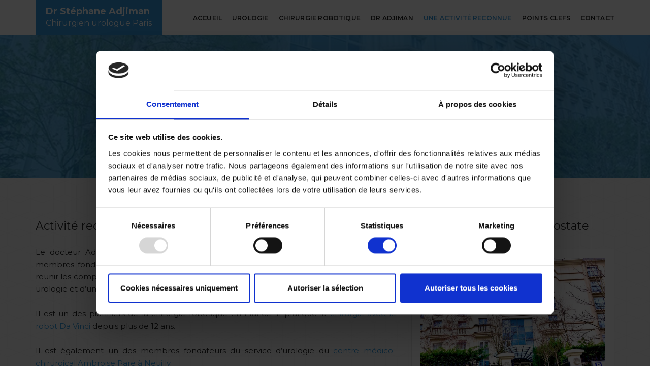

--- FILE ---
content_type: text/html; charset=UTF-8
request_url: https://www.urologue-paris-adjiman.com/une-activite-reconnue/
body_size: 8725
content:
<!doctype html>
<html lang="fr-FR">
<head>
	<meta charset="UTF-8">
	<meta name="viewport" content="width=device-width, initial-scale=1">
	<link rel="profile" href="https://gmpg.org/xfn/11">

	<script type="text/javascript"
		id="Cookiebot"
		src="https://consent.cookiebot.com/uc.js"
		data-cbid="2a0cdc9a-5ee8-4237-9ba6-44709b864d1f"
							data-blockingmode="auto"
	></script>
<script data-cookieconsent="ignore">
	window.dataLayer = window.dataLayer || [];
	function gtag() {
		dataLayer.push(arguments);
	}
	gtag("consent", "default", {
		ad_storage: "denied",
		analytics_storage: "denied",
		functionality_storage: "denied",
		personalization_storage: "denied",
		security_storage: "granted",
		wait_for_update: 500,
	});
	gtag("set", "ads_data_redaction", true);
	gtag("set", "url_passthrough", true);
</script>
<meta name='robots' content='index, follow, max-image-preview:large, max-snippet:-1, max-video-preview:-1' />
<link rel="alternate" hreflang="fr" href="https://www.urologue-paris-adjiman.com/une-activite-reconnue/" />
<link rel="alternate" hreflang="x-default" href="https://www.urologue-paris-adjiman.com/une-activite-reconnue/" />

	<!-- This site is optimized with the Yoast SEO plugin v19.8 - https://yoast.com/wordpress/plugins/seo/ -->
	<link media="all" href="https://www.urologue-paris-adjiman.com/wp-content/cache/autoptimize/css/autoptimize_764fc7a15fcb3de4deced7b7d6370915.css" rel="stylesheet"><title>Expert du cancer de la prostate Rencontrez le Docteur Adjiman</title>
	<meta name="description" content="Activité reconnue en chirurgie robotique et expert du cancer de la prostate, le docteur Adjiman exerce l’urologie depuis plus de vingt ans." />
	<link rel="canonical" href="https://www.urologue-paris-adjiman.com/une-activite-reconnue/" />
	<meta property="og:locale" content="fr_FR" />
	<meta property="og:type" content="article" />
	<meta property="og:title" content="Expert du cancer de la prostate Rencontrez le Docteur Adjiman" />
	<meta property="og:description" content="Activité reconnue en chirurgie robotique et expert du cancer de la prostate, le docteur Adjiman exerce l’urologie depuis plus de vingt ans." />
	<meta property="og:url" content="https://www.urologue-paris-adjiman.com/une-activite-reconnue/" />
	<meta property="og:site_name" content="Dr Stéphane Adjiman" />
	<meta property="article:modified_time" content="2023-09-22T07:29:43+00:00" />
	<meta property="og:image" content="https://www.urologue-paris-adjiman.com/wp-content/uploads/2020/02/centre-chirurgical-ambroise-pare.jpg" />
	<meta property="og:image:width" content="728" />
	<meta property="og:image:height" content="340" />
	<meta property="og:image:type" content="image/jpeg" />
	<meta name="twitter:card" content="summary_large_image" />
	<script type="application/ld+json" class="yoast-schema-graph">{"@context":"https://schema.org","@graph":[{"@type":"WebPage","@id":"https://www.urologue-paris-adjiman.com/une-activite-reconnue/","url":"https://www.urologue-paris-adjiman.com/une-activite-reconnue/","name":"Expert du cancer de la prostate Rencontrez le Docteur Adjiman","isPartOf":{"@id":"https://www.urologue-paris-adjiman.com/#website"},"primaryImageOfPage":{"@id":"https://www.urologue-paris-adjiman.com/une-activite-reconnue/#primaryimage"},"image":{"@id":"https://www.urologue-paris-adjiman.com/une-activite-reconnue/#primaryimage"},"thumbnailUrl":"https://www.urologue-paris-adjiman.com/wp-content/uploads/2020/02/centre-chirurgical-ambroise-pare.jpg","datePublished":"2020-02-25T13:46:39+00:00","dateModified":"2023-09-22T07:29:43+00:00","description":"Activité reconnue en chirurgie robotique et expert du cancer de la prostate, le docteur Adjiman exerce l’urologie depuis plus de vingt ans.","breadcrumb":{"@id":"https://www.urologue-paris-adjiman.com/une-activite-reconnue/#breadcrumb"},"inLanguage":"fr-FR","potentialAction":[{"@type":"ReadAction","target":["https://www.urologue-paris-adjiman.com/une-activite-reconnue/"]}]},{"@type":"ImageObject","inLanguage":"fr-FR","@id":"https://www.urologue-paris-adjiman.com/une-activite-reconnue/#primaryimage","url":"https://www.urologue-paris-adjiman.com/wp-content/uploads/2020/02/centre-chirurgical-ambroise-pare.jpg","contentUrl":"https://www.urologue-paris-adjiman.com/wp-content/uploads/2020/02/centre-chirurgical-ambroise-pare.jpg","width":728,"height":340},{"@type":"BreadcrumbList","@id":"https://www.urologue-paris-adjiman.com/une-activite-reconnue/#breadcrumb","itemListElement":[{"@type":"ListItem","position":1,"name":"Home","item":"https://www.urologue-paris-adjiman.com/"},{"@type":"ListItem","position":2,"name":"Une activité reconnue"}]},{"@type":"WebSite","@id":"https://www.urologue-paris-adjiman.com/#website","url":"https://www.urologue-paris-adjiman.com/","name":"Chirurgien Urologue Paris - Dr Adjiman","description":"Chirurgien Urologue Paris","potentialAction":[{"@type":"SearchAction","target":{"@type":"EntryPoint","urlTemplate":"https://www.urologue-paris-adjiman.com/?s={search_term_string}"},"query-input":"required name=search_term_string"}],"inLanguage":"fr-FR"}]}</script>
	<!-- / Yoast SEO plugin. -->


<link rel="alternate" type="application/rss+xml" title="Dr Stéphane Adjiman &raquo; Flux" href="https://www.urologue-paris-adjiman.com/feed/" />
<link rel="alternate" type="application/rss+xml" title="Dr Stéphane Adjiman &raquo; Flux des commentaires" href="https://www.urologue-paris-adjiman.com/comments/feed/" />
		<!-- This site uses the Google Analytics by MonsterInsights plugin v9.11.1 - Using Analytics tracking - https://www.monsterinsights.com/ -->
		<!-- Remarque : MonsterInsights n’est actuellement pas configuré sur ce site. Le propriétaire doit authentifier son compte Google Analytics dans les réglages de MonsterInsights.  -->
					<!-- No tracking code set -->
				<!-- / Google Analytics by MonsterInsights -->
		<script type="text/javascript">
window._wpemojiSettings = {"baseUrl":"https:\/\/s.w.org\/images\/core\/emoji\/14.0.0\/72x72\/","ext":".png","svgUrl":"https:\/\/s.w.org\/images\/core\/emoji\/14.0.0\/svg\/","svgExt":".svg","source":{"concatemoji":"https:\/\/www.urologue-paris-adjiman.com\/wp-includes\/js\/wp-emoji-release.min.js?ver=6.3.7"}};
/*! This file is auto-generated */
!function(i,n){var o,s,e;function c(e){try{var t={supportTests:e,timestamp:(new Date).valueOf()};sessionStorage.setItem(o,JSON.stringify(t))}catch(e){}}function p(e,t,n){e.clearRect(0,0,e.canvas.width,e.canvas.height),e.fillText(t,0,0);var t=new Uint32Array(e.getImageData(0,0,e.canvas.width,e.canvas.height).data),r=(e.clearRect(0,0,e.canvas.width,e.canvas.height),e.fillText(n,0,0),new Uint32Array(e.getImageData(0,0,e.canvas.width,e.canvas.height).data));return t.every(function(e,t){return e===r[t]})}function u(e,t,n){switch(t){case"flag":return n(e,"\ud83c\udff3\ufe0f\u200d\u26a7\ufe0f","\ud83c\udff3\ufe0f\u200b\u26a7\ufe0f")?!1:!n(e,"\ud83c\uddfa\ud83c\uddf3","\ud83c\uddfa\u200b\ud83c\uddf3")&&!n(e,"\ud83c\udff4\udb40\udc67\udb40\udc62\udb40\udc65\udb40\udc6e\udb40\udc67\udb40\udc7f","\ud83c\udff4\u200b\udb40\udc67\u200b\udb40\udc62\u200b\udb40\udc65\u200b\udb40\udc6e\u200b\udb40\udc67\u200b\udb40\udc7f");case"emoji":return!n(e,"\ud83e\udef1\ud83c\udffb\u200d\ud83e\udef2\ud83c\udfff","\ud83e\udef1\ud83c\udffb\u200b\ud83e\udef2\ud83c\udfff")}return!1}function f(e,t,n){var r="undefined"!=typeof WorkerGlobalScope&&self instanceof WorkerGlobalScope?new OffscreenCanvas(300,150):i.createElement("canvas"),a=r.getContext("2d",{willReadFrequently:!0}),o=(a.textBaseline="top",a.font="600 32px Arial",{});return e.forEach(function(e){o[e]=t(a,e,n)}),o}function t(e){var t=i.createElement("script");t.src=e,t.defer=!0,i.head.appendChild(t)}"undefined"!=typeof Promise&&(o="wpEmojiSettingsSupports",s=["flag","emoji"],n.supports={everything:!0,everythingExceptFlag:!0},e=new Promise(function(e){i.addEventListener("DOMContentLoaded",e,{once:!0})}),new Promise(function(t){var n=function(){try{var e=JSON.parse(sessionStorage.getItem(o));if("object"==typeof e&&"number"==typeof e.timestamp&&(new Date).valueOf()<e.timestamp+604800&&"object"==typeof e.supportTests)return e.supportTests}catch(e){}return null}();if(!n){if("undefined"!=typeof Worker&&"undefined"!=typeof OffscreenCanvas&&"undefined"!=typeof URL&&URL.createObjectURL&&"undefined"!=typeof Blob)try{var e="postMessage("+f.toString()+"("+[JSON.stringify(s),u.toString(),p.toString()].join(",")+"));",r=new Blob([e],{type:"text/javascript"}),a=new Worker(URL.createObjectURL(r),{name:"wpTestEmojiSupports"});return void(a.onmessage=function(e){c(n=e.data),a.terminate(),t(n)})}catch(e){}c(n=f(s,u,p))}t(n)}).then(function(e){for(var t in e)n.supports[t]=e[t],n.supports.everything=n.supports.everything&&n.supports[t],"flag"!==t&&(n.supports.everythingExceptFlag=n.supports.everythingExceptFlag&&n.supports[t]);n.supports.everythingExceptFlag=n.supports.everythingExceptFlag&&!n.supports.flag,n.DOMReady=!1,n.readyCallback=function(){n.DOMReady=!0}}).then(function(){return e}).then(function(){var e;n.supports.everything||(n.readyCallback(),(e=n.source||{}).concatemoji?t(e.concatemoji):e.wpemoji&&e.twemoji&&(t(e.twemoji),t(e.wpemoji)))}))}((window,document),window._wpemojiSettings);
</script>

	





<link rel="https://api.w.org/" href="https://www.urologue-paris-adjiman.com/wp-json/" /><link rel="alternate" type="application/json" href="https://www.urologue-paris-adjiman.com/wp-json/wp/v2/pages/21176" /><link rel="EditURI" type="application/rsd+xml" title="RSD" href="https://www.urologue-paris-adjiman.com/xmlrpc.php?rsd" />
<meta name="generator" content="WordPress 6.3.7" />
<link rel='shortlink' href='https://www.urologue-paris-adjiman.com/?p=21176' />
<link rel="alternate" type="application/json+oembed" href="https://www.urologue-paris-adjiman.com/wp-json/oembed/1.0/embed?url=https%3A%2F%2Fwww.urologue-paris-adjiman.com%2Fune-activite-reconnue%2F" />
<link rel="alternate" type="text/xml+oembed" href="https://www.urologue-paris-adjiman.com/wp-json/oembed/1.0/embed?url=https%3A%2F%2Fwww.urologue-paris-adjiman.com%2Fune-activite-reconnue%2F&#038;format=xml" />
<meta name="generator" content="WPML ver:4.6.6 stt:1,4;" />
		<script>
			document.documentElement.className = document.documentElement.className.replace( 'no-js', 'js' );
		</script>
				
		
	<link rel="icon" type="image/png" href="https://www.urologue-paris-adjiman.com/wp-content/themes/dr-adjiman/assets/images/favicon.png'; ?>" />

  <!-- animation -->
  
  <!-- bootstrap -->
  
  <!-- swiper carousel -->
  
  
    <!-- style -->
  
  
  <!-- responsive css -->
  
</head>

<body class="page-template-default page page-id-21176">

<div id="page" class="site">
<!-- <div class="box-layout box-layout-md"> -->

  <header>
    <!-- start navigation -->
    <nav class="navbar navbar-default bootsnav navbar-fixed-top header-light bg-transparent white-link">
      <div class="container nav-header-container">
        <div class="row">
            <!-- start logo -->
            <div class="col-lg-2 col-md-3 col-xs-5">
                <a href="https://www.urologue-paris-adjiman.com" class="logo">
                  Dr Stéphane Adjiman
                  <span class="baseline">Chirurgien urologue Paris</span>
                </a>
            </div>
            <!-- end logo -->
            <div class="col-lg-7 col-md-6 col-xs-2 width-auto pull-right accordion-menu xs-no-padding-right">
                <button type="button" class="navbar-toggle collapsed pull-right" data-toggle="collapse" data-target="#navbar-collapse-toggle-1">
                    <span class="sr-only">toggle navigation</span>
                    <span class="icon-bar"></span>
                    <span class="icon-bar"></span>
                    <span class="icon-bar"></span>
                </button>
                <div class="navbar-collapse collapse pull-right" id="navbar-collapse-toggle-1">
      							<ul id="primary" class="nav navbar-nav navbar-left no-margin alt-font text-normal"><li id="menu-item-21561" class="menu-item menu-item-type-post_type menu-item-object-page menu-item-home menu-item-21561"><a href="https://www.urologue-paris-adjiman.com/">Accueil</a></li>
<li id="menu-item-21360" class="menu-item menu-item-type-custom menu-item-object-custom menu-item-has-children menu-item-21360"><a href="#">Urologie</a>
<ul class="sub-menu">
	<li id="menu-item-21253" class="menu-item menu-item-type-post_type menu-item-object-page menu-item-21253"><a href="https://www.urologue-paris-adjiman.com/urologie-cancer-prostate/">Cancer de la prostate</a></li>
	<li id="menu-item-21252" class="menu-item menu-item-type-post_type menu-item-object-page menu-item-21252"><a href="https://www.urologue-paris-adjiman.com/urologie-cancer-du-rein/">Cancer du rein</a></li>
	<li id="menu-item-21310" class="menu-item menu-item-type-post_type menu-item-object-page menu-item-21310"><a href="https://www.urologue-paris-adjiman.com/urologie-cancer-vessie/">Tumeurs de vessie</a></li>
	<li id="menu-item-21256" class="menu-item menu-item-type-post_type menu-item-object-page menu-item-21256"><a href="https://www.urologue-paris-adjiman.com/urologie-prolapsus/">Prolapsus</a></li>
	<li id="menu-item-21255" class="menu-item menu-item-type-post_type menu-item-object-page menu-item-21255"><a href="https://www.urologue-paris-adjiman.com/urologie-jonction/">Syndrôme de la jonction</a></li>
	<li id="menu-item-21869" class="menu-item menu-item-type-post_type menu-item-object-page menu-item-21869"><a href="https://www.urologue-paris-adjiman.com/adenome-de-prostate/">Adénome de prostate</a></li>
</ul>
</li>
<li id="menu-item-20980" class="menu-item menu-item-type-post_type menu-item-object-page menu-item-20980"><a href="https://www.urologue-paris-adjiman.com/chirurgie-robotique/">Chirurgie robotique</a></li>
<li id="menu-item-21359" class="menu-item menu-item-type-post_type menu-item-object-page menu-item-21359"><a href="https://www.urologue-paris-adjiman.com/dr-adjiman/">Dr Adjiman</a></li>
<li id="menu-item-21358" class="menu-item menu-item-type-post_type menu-item-object-page current-menu-item page_item page-item-21176 current_page_item menu-item-21358"><a href="https://www.urologue-paris-adjiman.com/une-activite-reconnue/" aria-current="page">Une activité reconnue</a></li>
<li id="menu-item-21763" class="menu-item menu-item-type-custom menu-item-object-custom menu-item-has-children menu-item-21763"><a href="#">Points clefs</a>
<ul class="sub-menu">
	<li id="menu-item-21262" class="menu-item menu-item-type-post_type menu-item-object-page menu-item-21262"><a href="https://www.urologue-paris-adjiman.com/questions-diverses/">Questions diverses</a></li>
	<li id="menu-item-21764" class="menu-item menu-item-type-post_type menu-item-object-page menu-item-21764"><a href="https://www.urologue-paris-adjiman.com/actualites/">Actualités</a></li>
</ul>
</li>
<li id="menu-item-20986" class="menu-item menu-item-type-post_type menu-item-object-page menu-item-20986"><a href="https://www.urologue-paris-adjiman.com/contact/">Contact</a></li>
</ul>                </div>
            </div>
        </div>
      </div>
    </nav>
    <!-- end navigation -->
  </header>

<div id="primary" class="content-area">
	<main id="main" class="site-main">

	
<article id="post-21176" class="post-21176 page type-page status-publish has-post-thumbnail hentry">
  <section class="wow fadeIn cover-background background-position-center top-space" style="background-image:url(https://www.urologue-paris-adjiman.com/wp-content/uploads/2020/02/centre-chirurgical-ambroise-pare.jpg);">
  <div class="opacity-medium bg-deep-blue"></div>
  <div class="container">
      <div class="row">
          <div class="col-md-12 col-sm-12 col-xs-12 display-table page-title-large">
              <div class="display-table-cell vertical-align-middle text-center padding-30px-tb">
                                    <h1 class="alt-font text-white font-weight-600 no-margin-bottom">Une activité reconnue</h1>
              </div>
          </div>
      </div>
  </div>
</section>
	<div id="grid_3_bg_000"><section class="parallax wow fadeIn" data-stellar-background-ratio="0.4" style="background-image:url(https://www.urologue-paris-adjiman.com/wp-content/uploads/2020/02/parallax-bg21-1900x1080.jpg);">
    <div class="container">
        <div class="introduction"><h2><span style="font-weight: 400;">Activité reconnue en chirurgie robotique notamment dans le traitement du cancer de la prostate</span></h2>
<figure id="attachment_21455" aria-describedby="caption-attachment-21455" style="width: 400px" class="wp-caption alignright"><img decoding="async"   alt="" width="400" height="300" data-srcset="https://www.urologue-paris-adjiman.com/wp-content/uploads/2020/03/illustration-texte-1-300x225.jpg 300w, https://www.urologue-paris-adjiman.com/wp-content/uploads/2020/03/illustration-texte-1.jpg 640w"  data-src="https://www.urologue-paris-adjiman.com/wp-content/uploads/2020/03/illustration-texte-1-300x225.jpg" data-sizes="(max-width: 400px) 100vw, 400px" class="wp-image-21455 lazyload" src="[data-uri]" /><noscript><img decoding="async" class="wp-image-21455" src="https://www.urologue-paris-adjiman.com/wp-content/uploads/2020/03/illustration-texte-1-300x225.jpg" alt="" width="400" height="300" srcset="https://www.urologue-paris-adjiman.com/wp-content/uploads/2020/03/illustration-texte-1-300x225.jpg 300w, https://www.urologue-paris-adjiman.com/wp-content/uploads/2020/03/illustration-texte-1.jpg 640w" sizes="(max-width: 400px) 100vw, 400px" /></noscript><figcaption id="caption-attachment-21455" class="wp-caption-text">Le Centre médico-chirurgical Ambroise Paré à Neuilly</figcaption></figure>
<p><span style="font-weight: 400;">Le docteur Adjiman Stéphane exerce l&rsquo;urologie depuis plus de vingt ans, il est un des membres fondateurs du <a href="https://www.prostateparis.fr/">centre d’urologie de Paris</a>. C&rsquo;est  la premiere structure libérale a reunir les competences d&rsquo;une équipe de chirurgiens urologues, de radiologues spécialisés en urologie et d&rsquo;un comité de cancérologie.</span></p>
<p><span style="font-weight: 400;">Il est un des pionniers de la chirurgie robotique en France. Il pratique la <a href="https://www.urologue-paris-adjiman.com/chirurgie-robotique/">chirurgie avec le robot Da Vinci</a> depuis plus de 12 ans.</span></p>
<p><span style="font-weight: 400;">Il est également un des membres fondateurs du service d’urologie du <a href="https://www.ambroisepare.fr/" target="_blank" rel="noopener">centre médico- chirurgical Ambroise Pare à Neuilly</a>.</span></p>
<p><span style="font-weight: 400;">Le service d’urologie est, notamment en matière de prise en charge <a href="https://www.urologue-paris-adjiman.com/urologie-cancer-prostate/">du cancer de la prostate</a>  et du <a href="https://www.urologue-paris-adjiman.com/urologie-cancer-du-rein/">cancer du rein</a> par <a href="https://www.urologue-paris-adjiman.com/chirurgie-robotique/">chirurgie robotique</a>, est régulièrement classé <strong>premier centre chirurgical de la région Île-de-France</strong>, en activité libérale.</span></p>
<p><span style="font-weight: 400;">Notre expérience de plus de 10 ans porte sur plusieurs milliers de patients opérés.</span></p>
<p>&nbsp;</p>
<h2><span style="font-weight: 400;">2007 -2023 plus de 15 ans d’exercice en chirurgie robotique</span></h2>
<p>La chirurgie robotique est venue des États-Unis. C’est là que le robot chirurgical a été inventé.<br />
En 2007, quelques équipes américaines pratiquaient cette chirurgie si particulière, à l’aide de la première génération de Robot chirurgical Da Vinci.<br />
À l’issue d’un colloque organisé par l’association française d’Urologie, sur les nouveautés chirurgicales, puis surtout de notre présence, en Floride, au premier congrès mondial de chirurgie robotique, j’ai été très précocement convaincu de l’<strong>intérêt de cette chirurgie</strong>.<br />
Elle correspond parfaitement aux objectifs de la chirurgie mini invasive.<br />
Reprenant les principes de la cœlioscopie par la création d’un espace avec du gaz, elle augmente considérablement la puissance du travail par rapport à la simple cœlioscopie,grâce a la caméra 3D, et surtout à l’utilisation d’instruments miniatures articulés reproduisant l’action de la main humaine.</p>
<p>Immédiatement, j’ai convaincu mon équipe et nous avons débuté en décembre 2007. A cette date, quatre à cinq équipes en France ont cru avec nous en cette chirurgie. Très rapidement, mon enthousiasme et notre volonté de voir se développer cette chirurgie m’a fait organiser des Master-class pour convaincre les collègues du service rendu aux patients . Tout était à construire, cela représentait un réel changement de paradigme, et il est toujours difficile de convaincre des<br />
chirurgiens, de changer leurs pratiques.<br />
Aujourd’hui, après 15 ans d’exercice, <a href="https://www.urologue-paris-adjiman.com/chirurgie-robotique/"><strong>la chirurgie robotique est devenue une pratique centrale</strong></a> et nous ne faisons quasiment plus jamais de chirurgie coelioscopique ou de chirurgie ouverte, le robot s’est imposé comme une pratique incontournable.</p>
<p>Au sein du groupe hospitalier Ambroise Paré, dont je préside le comité de chirurgie robotique :</p>
<ul>
<li>C’est plusieurs milliers de patients que nous avons opérés</li>
<li>Nous sommes la première équipe en Île-de-France en hospitalisation privée pour la chirurgie robotique en urologie</li>
<li>C’est aussi le changement de notre robot initial au profit du Robot Da Vinci de dernière génération et depuis 2022, l’acquisition d’un deuxième Robot chirurgical</li>
<li>Nous sommes aussi le premier établissement privé en Île-de-France, à avoir accès à deux Robot</li>
</ul>
<p>Le robot chirurgical est devenu incontournable pour <a href="https://www.urologue-paris-adjiman.com/urologie-cancer-prostate/">la chirurgie cancérologique</a>.<br />
<a href="https://www.urologue-paris-adjiman.com/chirurgie-robotique/">Le robot chirurgical</a> est adapté à tout le panel des interventions en urologie, qu’elles portent sur des pathologies bénignes ou tumorales pour le <a href="https://www.urologue-paris-adjiman.com/urologie-cancer-du-rein/">rein</a>, la <a href="https://www.urologue-paris-adjiman.com/urologie-cancer-vessie/">vessie</a> ou la <a href="https://www.urologue-paris-adjiman.com/urologie-cancer-prostate/">prostate</a>.<br />
Sous l’égide de l’association française d’Urologie, de nombreuses études ont montré l’intérêt du robot chirurgical, notamment dans le moindre saignement opératoire, et dans la rapide convalescence des patients.</p>
<p>&nbsp;</p>
<h2><span style="font-weight: 400;">Un site opératoire unique : le centre médical et chirurgical Ambroise Paré à Neuilly</span></h2>
</div>
        <div class="row">
                                                        <!-- start feature box item -->
                <div class="col-md-6 last-paragraph-no-margin margin-30px-bottom wow fadeInRight">
                    <div class="padding-50px-all md-padding-40px-all xs-padding-30px-all bg-white box-shadow text-center block-h" style="height: 540px;">
                        <img  alt="" height="48" width="auto"  data-src="https://www.urologue-paris-adjiman.com/wp-content/uploads/2020/03/hospital-33.svg" class="margin-10px-bottom lazyload" src="[data-uri]" /><noscript><img src="https://www.urologue-paris-adjiman.com/wp-content/uploads/2020/03/hospital-33.svg" alt="" height="48" width="auto" class="margin-10px-bottom" /></noscript>                        <div class="text-small alt-font text-medium-gray text-uppercase"></div>
                        <h2 class="h4 alt-font text-extra-dark-gray font-weight-600 display-block margin-20px-bottom">Le plateau technique</h2>
                        <div><p><span style="font-weight: 400;">Le centre médical et chirurgical Ambroise Paré est situé 25, boulevard Victor Hugo à Neuilly-sur-Seine. </span></p>
<p><span style="font-weight: 400;">C’est un établissement de pointe disposant d’un plateau technique lourd : </span><span style="font-weight: 400;">chirurgie cardiaque, vasculaire, urologique.</span></p>
<p><span style="font-weight: 400;">Il dispose de plusieurs secteurs de réanimation.</span></p>
<p>Il est également équipé d&rsquo;un centre complet pour la prise en charge des cancers (radiothérapie, cyber knife, chimiothérapie).</p>
</div>
                    </div>
                </div>
                                                            <div class="col-md-6 last-paragraph-no-margin margin-30px-bottom wow fadeInRight">
                    <div class="padding-50px-all md-padding-40px-all xs-padding-30px-all bg-white box-shadow text-center block-h" style="height: 540px;background-size: cover; background-image: url(https://www.urologue-paris-adjiman.com/wp-content/uploads/2020/02/bc9affd6-9d1f-4fc8-88ed-0dc823adf986-1024x1024.jpeg);"></div>
                </div>
                                                            <div class="col-md-6 last-paragraph-no-margin margin-30px-bottom wow fadeInRight">
                    <div class="padding-50px-all md-padding-40px-all xs-padding-30px-all bg-white box-shadow text-center block-h" style="height: 540px;background-size: cover; background-image: url(https://www.urologue-paris-adjiman.com/wp-content/uploads/2020/03/rcp2.jpg);"></div>
                </div>
                                                            <!-- start feature box item -->
                <div class="col-md-6 last-paragraph-no-margin margin-30px-bottom wow fadeInRight">
                    <div class="padding-50px-all md-padding-40px-all xs-padding-30px-all bg-white box-shadow text-center block-h" style="height: 540px;">
                        <img  alt="" height="48" width="auto"  data-src="https://www.urologue-paris-adjiman.com/wp-content/uploads/2020/03/multiple-11.svg" class="margin-10px-bottom lazyload" src="[data-uri]" /><noscript><img src="https://www.urologue-paris-adjiman.com/wp-content/uploads/2020/03/multiple-11.svg" alt="" height="48" width="auto" class="margin-10px-bottom" /></noscript>                        <div class="text-small alt-font text-medium-gray text-uppercase"></div>
                        <h2 class="h4 alt-font text-extra-dark-gray font-weight-600 display-block margin-20px-bottom">RCP</h2>
                        <div><p><span style="font-weight: 400;">L’établissement dispose de ses  propres RCP (Réunion de Concertation Pluridisciplinaire). </span><span style="font-weight: 400;">Chaque RCP à une thématique particulière : il y a ainsi une RCP spécifique à l’urologie, une autre dédié aux cancers gynécologiques et une troisième aux cancers digestifs. </span><span style="font-weight: 400;">La RCP d’urologie, initiée par le Dr Adjiman, est constituée par les urologues du centre d’urologie de Paris, des cancérologues, des radiothérapeutes, des chimiothérapeutes, des radiologues et des anatomopathologistes.</span></p>
<p><span style="font-weight: 400;">Les cancers traités sont ceux de <a href="https://www.urologue-paris-adjiman.com/urologie-cancer-prostate/">la prostate</a>, <a href="https://www.urologue-paris-adjiman.com/urologie-cancer-du-rein/">des reins</a>, <a href="https://www.urologue-paris-adjiman.com/urologie-cancer-vessie/">de la vessie</a>, et des testicules.</span></p>
</div>
                    </div>
                </div>
                                                            <!-- start feature box item -->
                <div class="col-md-6 last-paragraph-no-margin margin-30px-bottom wow fadeInRight">
                    <div class="padding-50px-all md-padding-40px-all xs-padding-30px-all bg-white box-shadow text-center block-h" style="height: 540px;">
                        <img  alt="" height="48" width="auto"  data-src="https://www.urologue-paris-adjiman.com/wp-content/uploads/2020/03/microscope.svg" class="margin-10px-bottom lazyload" src="[data-uri]" /><noscript><img src="https://www.urologue-paris-adjiman.com/wp-content/uploads/2020/03/microscope.svg" alt="" height="48" width="auto" class="margin-10px-bottom" /></noscript>                        <div class="text-small alt-font text-medium-gray text-uppercase"></div>
                        <h2 class="h4 alt-font text-extra-dark-gray font-weight-600 display-block margin-20px-bottom">Unité de robotique</h2>
                        <div><p><span style="font-weight: 400;"><a href="https://www.ambroisepare.fr/actualites/classement-le-point-2021/"><img decoding="async"   alt="" width="150" height="150" data-src="https://www.urologue-paris-adjiman.com/wp-content/uploads/2021/09/lepoint-2021.jpeg" class="alignleft size-thumbnail wp-image-22010 lazyload" src="[data-uri]" /><noscript><img decoding="async" class="alignleft size-thumbnail wp-image-22010" src="https://www.urologue-paris-adjiman.com/wp-content/uploads/2021/09/lepoint-2021.jpeg" alt="" width="150" height="150" /></noscript></a>Le Centre Médico-Chirurgical Ambroisé-Paré a été le premier centre chirurgical privé en Île-de-France à disposer d’un robot chirurgical, et ce depuis 2007. Il dispose aujourd’hui de la dernière génération du robot Da Vinci.<br />
</span><span style="font-weight: 400;">Il est aujourd’hui classé premier service <a href="https://www.urologue-paris-adjiman.com/chirurgie-robotique/">d’urologie pour la chirurgie robotique</a> du <a href="https://www.urologue-paris-adjiman.com/urologie-cancer-prostate/">cancer de la prostate</a> et <a href="https://www.urologue-paris-adjiman.com/urologie-cancer-du-rein/">du rein</a>, en libéral, en Ile-de-France.</span></p>
<p><a href="https://www.ambroisepare.fr/actualites/classement-le-point-2021/" target="_blank" rel="noopener">Découvrez le classement des centres Médico-Chirurgicaux paru dans Le Point en 2021</a></p>
<div class="clear"></div>
</div>
                    </div>
                </div>
                                                            <div class="col-md-6 last-paragraph-no-margin margin-30px-bottom wow fadeInRight">
                    <div class="padding-50px-all md-padding-40px-all xs-padding-30px-all bg-white box-shadow text-center block-h" style="height: 540px;background-size: cover; background-image: url(https://www.urologue-paris-adjiman.com/wp-content/uploads/2020/03/robot-da-vinci-1024x731.jpg);"></div>
                </div>
                                                            <div class="col-md-6 last-paragraph-no-margin margin-30px-bottom wow fadeInRight">
                    <div class="padding-50px-all md-padding-40px-all xs-padding-30px-all bg-white box-shadow text-center block-h" style="height: 540px;background-size: cover; background-image: url(https://www.urologue-paris-adjiman.com/wp-content/uploads/2020/02/equipe-dr-adjiman-chirurgien-robotique-urologie-1024x882.jpg);"></div>
                </div>
                                                            <!-- start feature box item -->
                <div class="col-md-6 last-paragraph-no-margin margin-30px-bottom wow fadeInRight">
                    <div class="padding-50px-all md-padding-40px-all xs-padding-30px-all bg-white box-shadow text-center block-h" style="height: 540px;">
                        <img  alt="" height="48" width="auto"  data-src="https://www.urologue-paris-adjiman.com/wp-content/uploads/2020/03/nurse.svg" class="margin-10px-bottom lazyload" src="[data-uri]" /><noscript><img src="https://www.urologue-paris-adjiman.com/wp-content/uploads/2020/03/nurse.svg" alt="" height="48" width="auto" class="margin-10px-bottom" /></noscript>                        <div class="text-small alt-font text-medium-gray text-uppercase"></div>
                        <h2 class="h4 alt-font text-extra-dark-gray font-weight-600 display-block margin-20px-bottom">Service d'urologie</h2>
                        <div><p><span style="font-weight: 400;">Il dispose de son propre service d’urologie. Les praticiens exerçant sont issus du centre d’urologie de Paris. Le docteur Adjiman est l’un des membres fondateurs du centre d’urologie de Paris.</span></p>
<p><span style="font-weight: 400;">Le service d’urologie dispose d’un étage dédié. A cet étage, se trouve notre assistante entièrement vouée à l’organisation et à la simplification des démarches destinés à l’hospitalisation. Nous disposons également d’un médecin d’étage assurant une présence quotidienne permanente. </span><span style="font-weight: 400;">Au bloc opératoire il existe une équipe de panseuses, d’instrumentistes entièrement dédiée à l’urologie ayant une maîtrise complète du matériel ce qui est un gage de sécurité.</span></p>
</div>
                    </div>
                </div>
                                    </div>
    </div>
</section></div></article><!-- #post-21176 -->
	</main><!-- #main -->
</div><!-- #primary -->



  <footer class="footer-classic-dark bg-extra-dark-gray">
      <div class="container">
          <div class="footer-bottom border-top border-color-medium-dark-gray padding-30px-top padding-30px-bottom">
              <div class="row align-items-center">
                  <div class="col-lg-6 col-md-6 text-small text-md-right text-white text-left">
                    &COPY; Dr. Stéphane Adjiman<br />
                    <a href="/mentions-legales/" class="text-white">Mentions légales</a><br />
                    <a href="/politique-de-confidentialite/" class="text-white">Politique de confidentialité des données</a>
                  </div>
                  <div class="col-lg-2 col-md-2 text-small text-md-left text-white">
                    <iframe style="width: 180px; height: 100px;"  data-src="https://www.google.com/maps/embed?pb=!1m18!1m12!1m3!1d2624.080895844743!2d2.289407815674995!3d48.875734379289085!2m3!1f0!2f0!3f0!3m2!1i1024!2i768!4f13.1!3m3!1m2!1s0x47e66fed139a969f%3A0x517ec6b1005aa72e!2s3%20Rue%20Anatole%20de%20la%20Forge%2C%2075017%20Paris!5e0!3m2!1sfr!2sfr!4v1585155142641!5m2!1sfr!2sfr" class="lazyload" src="[data-uri]"></iframe>
                  </div>
                  <div class="col-lg-4 col-md-4 text-small text-md-left text-white">
                    Tél : 01 40 68 03 30
                    <br />Email : <a href="mailto:urologie.etoile@gmail.com" target="_blank">urologie.etoile@gmail.com</a>
                    <br />3, rue Anatole de la Forge - 75017 Paris
                  </div>
              </div>
          </div>
      </div>
  </footer>




<!-- javascript libraries -->


<!--<script type="text/javascript" src="https://www.urologue-paris-adjiman.com/wp-content/themes/dr-adjiman/assets/js/bootstrap.bundle.js"></script> -->




<!-- menu navigation -->
<!-- fancybox -->



<!-- animation -->

<!-- page scroll -->

<!-- swiper carousel -->



<!-- portfolio with shorting tab -->

<!-- images loaded -->

<!-- parallax -->

<!-- fit video -->

<!-- equalize -->

<!-- skill bars -->





<!-- setting -->


<script defer src="https://www.urologue-paris-adjiman.com/wp-content/cache/autoptimize/js/autoptimize_9bfe1ca6d0b493545cb5235aac750e68.js"></script></body>
</html>
<!--
Performance optimized by W3 Total Cache. Learn more: https://www.boldgrid.com/w3-total-cache/

Mise en cache de page à l’aide de disk: enhanced 

Served from: www.urologue-paris-adjiman.com @ 2026-01-18 20:03:41 by W3 Total Cache
-->